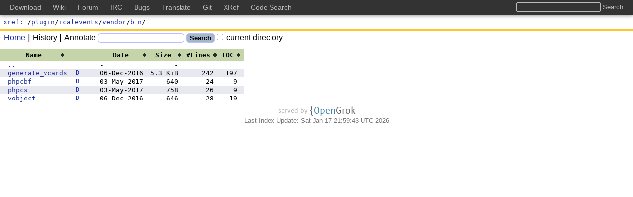

--- FILE ---
content_type: text/html;charset=UTF-8
request_url: https://codesearch.dokuwiki.org/xref/plugin/icalevents/vendor/bin/
body_size: 3016
content:
<!DOCTYPE html>
<html lang="en"
      class="xref">
<head>
<meta charset="UTF-8">
<meta name="robots" content="noindex,nofollow" />
<meta http-equiv="Content-Type" content="text/html; charset=UTF-8" />
<meta name="generator" content="{OpenGrok 1.14.1 (0010bd7fd0bbdce260f4e517d9817fdcb232c9a4)" />
<meta name="theme-color" content="#ffffff">
<link rel="icon" href="/default/img/favicon.svg">
<link rel="mask-icon" href="/default/img/mask-icon.svg" color="#000000">
<link rel="apple-touch-icon" href="/default/img/apple-touch-icon.png">
<link rel="manifest" href="/manifest.json">
<link rel="preload" href="/default/font/SunSansRegular.woff2" as="font" type="font/woff2" crossorigin>
<link rel="stylesheet" type="text/css" media="all"
    title="Default" href="/default/style-1.0.4.min.css" />
<link rel="alternate stylesheet" type="text/css" media="all"
    title="Paper White" href="/default/print-1.0.2.min.css" />
<link rel="stylesheet" type="text/css" href="/default/mandoc-1.0.0.min.css" media="all" />
<link rel="stylesheet" type="text/css" href="/default/print-1.0.2.min.css" media="print" />
<link rel="stylesheet" type="text/css" href="/default/jquery-ui-1.12.1-custom.min.css" />
<link rel="stylesheet" type="text/css" href="/default/jquery-ui-1.12.1-custom.structure.min.css" />
<link rel="stylesheet" type="text/css" href="/default/jquery-ui-1.12.1-custom.theme.min.css" />
<link rel="stylesheet" type="text/css" href="/default/jquery.tooltip.min.css" />
<link rel="stylesheet" type="text/css" href="/default/jquery.tablesorter.min.css" />
<link rel="stylesheet" type="text/css" href="/default/searchable-option-list-2.0.3.min.css" />

<link rel="search" href="/opensearch"
    type="application/opensearchdescription+xml"
    title="OpenGrok Search for current project(s)" />
<script type="text/javascript">/* <![CDATA[ */
    window.contextPath = '';
    document.xrefPath = '/xref';
    document.pageReady = [];
    document.domReady = [];
/* ]]> */
</script>
<title>bin - OpenGrok cross reference for /plugin/icalevents/vendor/bin/</title></head><body>
<script type="text/javascript">/* <![CDATA[ */
    document.rev = function() { return getParameter("r"); };
    document.annotate = false;
    document.domReady.push(function() { domReadyMast(); });
    document.pageReady.push(function() { pageReadyMast(); });
/* ]]> */</script>
<div id="page">
    <header id="whole_header">
        <div id="Masthead">
    <a href="/xref/">xref</a>:
    /<a href="/xref/plugin/">plugin</a>/<a href="/xref/plugin/icalevents/">icalevents</a>/<a href="/xref/plugin/icalevents/vendor/">vendor</a>/<a href="/xref/plugin/icalevents/vendor/bin/">bin</a>/<span id="dtag">
    </span>
    </div>
<form action="/search">
<div id="bar">
    <ul>
        <li><a href="/"><span id="home"></span>Home</a></li><li><span id="history"></span><span class="c">History</span></li><li><span class="c"><span class="annotate"></span>Annotate</span></li><li><input type="text" id="search" name="full"
                  class="q" aria-label="Search"/></li>
            <li><input type="submit" value="Search" class="submit" /></li><li><label><input id="minisearch-path" type="checkbox"
                  name="path" value='"/plugin/icalevents/vendor/bin/"' /> current directory</label></li>
    </ul><input id="minisearch-project" type="hidden" name="project"
           value="plugin" /><input type="hidden" id="contextpath" value="" />
</div>
        </form>
        <script type="text/javascript">/* <![CDATA[ */
            document.domReady.push(function() { domReadyMenu(true); });
            /* ]]> */
        </script>
    </header>
<div id="content">
<script type="text/javascript">/* <![CDATA[ */
document.pageReady.push(function() { pageReadyList();});
/* ]]> */</script>
<table id="dirlist" class="tablesorter tablesorter-default">
<thead>
<tr>
<th class="sorter-false"></th>
<th>Name</th>
<th class="sorter-false"></th>
<th class="sort-dates">Date</th>
<th class="sort-groksizes">Size</th>
<th>#Lines</th>
<th>LOC</th>
</tr>
</thead>
<tbody>
<tr><td><p class="'r'"/></td><td><b><a href="..">..</a></b></td><td></td><td>-</td><td>-</td></tr>
<tr><td><p class="p"/></td><td><a href="generate_vcards">generate_vcards</a></td><td class="q"><a href="/download/plugin/icalevents/vendor/bin/generate_vcards" title="Download">D</a></td><td>06-Dec-2016</td><td>5.3 KiB</td><td class="numlines">242</td><td class="loc">197</td></tr>
<tr><td><p class="p"/></td><td><a href="phpcbf">phpcbf</a></td><td class="q"><a href="/download/plugin/icalevents/vendor/bin/phpcbf" title="Download">D</a></td><td>03-May-2017</td><td>640 </td><td class="numlines">24</td><td class="loc">9</td></tr>
<tr><td><p class="p"/></td><td><a href="phpcs">phpcs</a></td><td class="q"><a href="/download/plugin/icalevents/vendor/bin/phpcs" title="Download">D</a></td><td>03-May-2017</td><td>758 </td><td class="numlines">26</td><td class="loc">9</td></tr>
<tr><td><p class="p"/></td><td><a href="vobject">vobject</a></td><td class="q"><a href="/download/plugin/icalevents/vendor/bin/vobject" title="Download">D</a></td><td>06-Dec-2016</td><td>646 </td><td class="numlines">28</td><td class="loc">19</td></tr>
</tbody>
</table><footer id="footer">
<p><a href="https://oracle.github.io/opengrok/" class="link-no-decoration"
      title="Served by OpenGrok (1.14.1 - 0010bd7)">
    <span id="served-by">served&nbsp;by&nbsp;</span><span class="logo logo-gray-color">{</span><span class="logo logo-blue-color">Open</span><span class="logo logo-gray-color">Grok</span>
</a></p>
<p>Last Index Update: Sat Jan 17 21:59:43 UTC 2026</p>
<!-- Include for DokuWiki site wide top bar -->
<style type="text/css">
@media screen {

    body {
        padding-top: 30px;
    }

    #whole_header {
        top: 30px !important;
    }

    #global__header {
        position: fixed;
        top: 0;
        left: 0;

        text-align: left;
        vertical-align: middle;
        line-height: 1.5;

        background-color: #333;
        box-shadow: 0 0 8px rgba(0,0,0,0.5);
        width: 100%;
        margin: 0;
        padding: 5px 20px;
        -moz-box-sizing: border-box;
        -webkit-box-sizing: border-box;
        box-sizing: border-box;

        white-space: nowrap;
        overflow: hidden;
    }

    #global__header h2 {
        position: absolute;
        left: -99999em;
        top: 0;
        overflow: hidden;
        display: inline;
    }

    #global__header ul,
    #global__header li {
        margin: 0;
        padding: 0;
        list-style: none;
        display: inline;
        line-height: 1.5;
    }

    #global__header a {
        color: #bbb;
        text-decoration: none;
        margin-right: 20px;
        font-size: 14px;
        font-weight: normal;
    }
    #global__header a:hover,
    #global__header a:active,
    #global__header a:focus {
        color: #fff;
        text-decoration: underline;
    }

    #global__header form {
        float: right;
        margin: 0 0 0 20px;
    }

    #global__header input {
        background-color: #333;
        background-image: none;
        border: 1px solid #bbb;
        color: #fff;
        box-shadow: none;
        border-radius: 2px;
        margin: 0;
        line-height: normal;
        padding: 1px 0 1px 0;
        height: auto;
    }

    #global__header input.button {
        border: none;
        color: #bbb;
    }
    #global__header input.button:hover,
    #global__header input.button:active,
    #global__header input.button:focus {
        color: #fff;
        text-decoration: underline;
    }
} /* /@media */


@media only screen and (min-width: 601px) {
    /* changes specific for www.dokuwiki.org */
    #dokuwiki__header {
        padding-top: 3em;
    }
    #dokuwiki__usertools {
        top: 3em;
    }
    /* changes specific for bugs.dokuwiki.org */
    div#container div#showtask {
        top: 40px;
    }
} /* /@media */

@media only screen and (max-width: 600px) {
    body {
        padding-top: 0;
    }

    #global__header {
        position: static;
        white-space: normal;
        overflow: auto;
    }

    #global__header form {
        float: none;
        display: block;
        margin: 0 0 .4em;
    }
} /* /@media */

@media print {
    #global__header {
        display: none;
    }
} /* /@media */
</style>

<div id="global__header">
    <h2>Global DokuWiki Links</h2>

    <form method="get" action="https://search.dokuwiki.org/" target="_top">
        <input type="text" name="q" title="Search all DokuWiki sites at once" class="input" />
        <input type="submit" title="Search all DokuWiki sites at once" value="Search" class="button" />
    </form>

    <ul>
        <li><a href="https://download.dokuwiki.org" title="Download the latest release" target="_top">Download</a></li>
        <li><a href="https://www.dokuwiki.org" title="Read the DokuWiki documentation" target="_top">Wiki</a></li>
        <li><a href="https://forum.dokuwiki.org" title="Ask questions in the DokuWiki forum" target="_top">Forum</a></li>
        <li><a href="https://irc.dokuwiki.org" title="Check IRC chat logs or join the chat" target="_top">IRC</a></li>
        <li><a href="https://github.com/splitbrain/dokuwiki/issues" title="Report and track bugs" target="_top">Bugs</a></li>
        <li><a href="https://translate.dokuwiki.org/" title="Help translating the DokuWiki interface" target="_top">Translate</a></li>
        <li><a href="https://github.com/splitbrain/dokuwiki" title="Access the most recent git commits" target="_top">Git</a></li>
        <li><a href="https://xref.dokuwiki.org/reference/dokuwiki/" title="Cross-Reference of the DokuWiki source code" target="_top">XRef</a></li>
        <li><a href="https://codesearch.dokuwiki.org/" title="Search through the sources of DokuWiki, plugins and templates" target="_top">Code Search</a></li>
    </ul>
</div>
<!-- end of DokuWiki top bar include -->
</div></footer>
</div>
	<script type="text/javascript" src="/webjars/jquery/3.6.4/jquery.min.js" data-priority="10"></script>
	<script type="text/javascript" src="/js/jquery-ui-1.12.1-custom.min.js" data-priority="11"></script>
	<script type="text/javascript" src="/webjars/tablesorter/2.31.3/dist/js/jquery.tablesorter.min.js" data-priority="12"></script>
	<script type="text/javascript" src="/js/tablesorter-parsers-0.0.4.min.js" data-priority="13"></script>
	<script type="text/javascript" src="/js/searchable-option-list-2.0.16.min.js" data-priority="14"></script>
	<script type="text/javascript" src="/js/utils-0.0.47.min.js" data-priority="15"></script>
	<script type="text/javascript" src="/js/jquery.caret-1.5.2.min.js" data-priority="25"></script>
</body>
</html>


--- FILE ---
content_type: text/javascript
request_url: https://codesearch.dokuwiki.org/js/searchable-option-list-2.0.16.min.js
body_size: 8706
content:
'use strict';var $jscomp=$jscomp||{};$jscomp.scope={};$jscomp.arrayIteratorImpl=function(b){var k=0;return function(){return k<b.length?{done:!1,value:b[k++]}:{done:!0}}};$jscomp.arrayIterator=function(b){return{next:$jscomp.arrayIteratorImpl(b)}};$jscomp.makeIterator=function(b){var k="undefined"!=typeof Symbol&&Symbol.iterator&&b[Symbol.iterator];return k?k.call(b):$jscomp.arrayIterator(b)};
$jscomp.findInternal=function(b,k,m){b instanceof String&&(b=String(b));for(var l=b.length,a=0;a<l;a++){var d=b[a];if(k.call(m,d,a,b))return{i:a,v:d}}return{i:-1,v:void 0}};$jscomp.ASSUME_ES5=!1;$jscomp.ASSUME_NO_NATIVE_MAP=!1;$jscomp.ASSUME_NO_NATIVE_SET=!1;$jscomp.SIMPLE_FROUND_POLYFILL=!1;$jscomp.ISOLATE_POLYFILLS=!1;$jscomp.FORCE_POLYFILL_PROMISE=!1;$jscomp.FORCE_POLYFILL_PROMISE_WHEN_NO_UNHANDLED_REJECTION=!1;
$jscomp.defineProperty=$jscomp.ASSUME_ES5||"function"==typeof Object.defineProperties?Object.defineProperty:function(b,k,m){if(b==Array.prototype||b==Object.prototype)return b;b[k]=m.value;return b};$jscomp.getGlobal=function(b){b=["object"==typeof globalThis&&globalThis,b,"object"==typeof window&&window,"object"==typeof self&&self,"object"==typeof global&&global];for(var k=0;k<b.length;++k){var m=b[k];if(m&&m.Math==Math)return m}throw Error("Cannot find global object");};$jscomp.global=$jscomp.getGlobal(this);
$jscomp.IS_SYMBOL_NATIVE="function"===typeof Symbol&&"symbol"===typeof Symbol("x");$jscomp.TRUST_ES6_POLYFILLS=!$jscomp.ISOLATE_POLYFILLS||$jscomp.IS_SYMBOL_NATIVE;$jscomp.polyfills={};$jscomp.propertyToPolyfillSymbol={};$jscomp.POLYFILL_PREFIX="$jscp$";var $jscomp$lookupPolyfilledValue=function(b,k){var m=$jscomp.propertyToPolyfillSymbol[k];if(null==m)return b[k];m=b[m];return void 0!==m?m:b[k]};
$jscomp.polyfill=function(b,k,m,l){k&&($jscomp.ISOLATE_POLYFILLS?$jscomp.polyfillIsolated(b,k,m,l):$jscomp.polyfillUnisolated(b,k,m,l))};$jscomp.polyfillUnisolated=function(b,k,m,l){m=$jscomp.global;b=b.split(".");for(l=0;l<b.length-1;l++){var a=b[l];if(!(a in m))return;m=m[a]}b=b[b.length-1];l=m[b];k=k(l);k!=l&&null!=k&&$jscomp.defineProperty(m,b,{configurable:!0,writable:!0,value:k})};
$jscomp.polyfillIsolated=function(b,k,m,l){var a=b.split(".");b=1===a.length;l=a[0];l=!b&&l in $jscomp.polyfills?$jscomp.polyfills:$jscomp.global;for(var d=0;d<a.length-1;d++){var f=a[d];if(!(f in l))return;l=l[f]}a=a[a.length-1];m=$jscomp.IS_SYMBOL_NATIVE&&"es6"===m?l[a]:null;k=k(m);null!=k&&(b?$jscomp.defineProperty($jscomp.polyfills,a,{configurable:!0,writable:!0,value:k}):k!==m&&(void 0===$jscomp.propertyToPolyfillSymbol[a]&&($jscomp.propertyToPolyfillSymbol[a]=$jscomp.IS_SYMBOL_NATIVE?$jscomp.global.Symbol(a):
$jscomp.POLYFILL_PREFIX+a),$jscomp.defineProperty(l,$jscomp.propertyToPolyfillSymbol[a],{configurable:!0,writable:!0,value:k})))};$jscomp.polyfill("Array.prototype.find",function(b){return b?b:function(k,m){return $jscomp.findInternal(this,k,m).v}},"es6","es3");$jscomp.checkEs6ConformanceViaProxy=function(){try{var b={},k=Object.create(new $jscomp.global.Proxy(b,{get:function(m,l,a){return m==b&&"q"==l&&a==k}}));return!0===k.q}catch(m){return!1}};$jscomp.USE_PROXY_FOR_ES6_CONFORMANCE_CHECKS=!1;
$jscomp.ES6_CONFORMANCE=$jscomp.USE_PROXY_FOR_ES6_CONFORMANCE_CHECKS&&$jscomp.checkEs6ConformanceViaProxy();$jscomp.initSymbol=function(){};
$jscomp.polyfill("Symbol",function(b){if(b)return b;var k=function(a,d){this.$jscomp$symbol$id_=a;$jscomp.defineProperty(this,"description",{configurable:!0,writable:!0,value:d})};k.prototype.toString=function(){return this.$jscomp$symbol$id_};var m=0,l=function(a){if(this instanceof l)throw new TypeError("Symbol is not a constructor");return new k("jscomp_symbol_"+(a||"")+"_"+m++,a)};return l},"es6","es3");
$jscomp.polyfill("Symbol.iterator",function(b){if(b)return b;b=Symbol("Symbol.iterator");for(var k="Array Int8Array Uint8Array Uint8ClampedArray Int16Array Uint16Array Int32Array Uint32Array Float32Array Float64Array".split(" "),m=0;m<k.length;m++){var l=$jscomp.global[k[m]];"function"===typeof l&&"function"!=typeof l.prototype[b]&&$jscomp.defineProperty(l.prototype,b,{configurable:!0,writable:!0,value:function(){return $jscomp.iteratorPrototype($jscomp.arrayIteratorImpl(this))}})}return b},"es6",
"es3");$jscomp.iteratorPrototype=function(b){b={next:b};b[Symbol.iterator]=function(){return this};return b};$jscomp.owns=function(b,k){return Object.prototype.hasOwnProperty.call(b,k)};
$jscomp.polyfill("WeakMap",function(b){function k(){if(!b||!Object.seal)return!1;try{var e=Object.seal({}),h=Object.seal({}),n=new b([[e,2],[h,3]]);if(2!=n.get(e)||3!=n.get(h))return!1;n.delete(e);n.set(h,4);return!n.has(e)&&4==n.get(h)}catch(p){return!1}}function m(){}function l(e){var h=typeof e;return"object"===h&&null!==e||"function"===h}function a(e){if(!$jscomp.owns(e,f)){var h=new m;$jscomp.defineProperty(e,f,{value:h})}}function d(e){if(!$jscomp.ISOLATE_POLYFILLS){var h=Object[e];h&&(Object[e]=
function(n){if(n instanceof m)return n;Object.isExtensible(n)&&a(n);return h(n)})}}if($jscomp.USE_PROXY_FOR_ES6_CONFORMANCE_CHECKS){if(b&&$jscomp.ES6_CONFORMANCE)return b}else if(k())return b;var f="$jscomp_hidden_"+Math.random();d("freeze");d("preventExtensions");d("seal");var g=0,c=function(e){this.id_=(g+=Math.random()+1).toString();if(e){e=$jscomp.makeIterator(e);for(var h;!(h=e.next()).done;)h=h.value,this.set(h[0],h[1])}};c.prototype.set=function(e,h){if(!l(e))throw Error("Invalid WeakMap key");
a(e);if(!$jscomp.owns(e,f))throw Error("WeakMap key fail: "+e);e[f][this.id_]=h;return this};c.prototype.get=function(e){return l(e)&&$jscomp.owns(e,f)?e[f][this.id_]:void 0};c.prototype.has=function(e){return l(e)&&$jscomp.owns(e,f)&&$jscomp.owns(e[f],this.id_)};c.prototype.delete=function(e){return l(e)&&$jscomp.owns(e,f)&&$jscomp.owns(e[f],this.id_)?delete e[f][this.id_]:!1};return c},"es6","es3");$jscomp.MapEntry=function(){};
$jscomp.polyfill("Map",function(b){function k(){if($jscomp.ASSUME_NO_NATIVE_MAP||!b||"function"!=typeof b||!b.prototype.entries||"function"!=typeof Object.seal)return!1;try{var c=Object.seal({x:4}),e=new b($jscomp.makeIterator([[c,"s"]]));if("s"!=e.get(c)||1!=e.size||e.get({x:4})||e.set({x:4},"t")!=e||2!=e.size)return!1;var h=e.entries(),n=h.next();if(n.done||n.value[0]!=c||"s"!=n.value[1])return!1;n=h.next();return n.done||4!=n.value[0].x||"t"!=n.value[1]||!h.next().done?!1:!0}catch(p){return!1}}
if($jscomp.USE_PROXY_FOR_ES6_CONFORMANCE_CHECKS){if(b&&$jscomp.ES6_CONFORMANCE)return b}else if(k())return b;var m=new WeakMap,l=function(c){this.data_={};this.head_=f();this.size=0;if(c){c=$jscomp.makeIterator(c);for(var e;!(e=c.next()).done;)e=e.value,this.set(e[0],e[1])}};l.prototype.set=function(c,e){c=0===c?0:c;var h=a(this,c);h.list||(h.list=this.data_[h.id]=[]);h.entry?h.entry.value=e:(h.entry={next:this.head_,previous:this.head_.previous,head:this.head_,key:c,value:e},h.list.push(h.entry),
this.head_.previous.next=h.entry,this.head_.previous=h.entry,this.size++);return this};l.prototype.delete=function(c){c=a(this,c);return c.entry&&c.list?(c.list.splice(c.index,1),c.list.length||delete this.data_[c.id],c.entry.previous.next=c.entry.next,c.entry.next.previous=c.entry.previous,c.entry.head=null,this.size--,!0):!1};l.prototype.clear=function(){this.data_={};this.head_=this.head_.previous=f();this.size=0};l.prototype.has=function(c){return!!a(this,c).entry};l.prototype.get=function(c){return(c=
a(this,c).entry)&&c.value};l.prototype.entries=function(){return d(this,function(c){return[c.key,c.value]})};l.prototype.keys=function(){return d(this,function(c){return c.key})};l.prototype.values=function(){return d(this,function(c){return c.value})};l.prototype.forEach=function(c,e){for(var h=this.entries(),n;!(n=h.next()).done;)n=n.value,c.call(e,n[1],n[0],this)};l.prototype[Symbol.iterator]=l.prototype.entries;var a=function(c,e){var h=e&&typeof e;"object"==h||"function"==h?m.has(e)?h=m.get(e):
(h=""+ ++g,m.set(e,h)):h="p_"+e;var n=c.data_[h];if(n&&$jscomp.owns(c.data_,h))for(c=0;c<n.length;c++){var p=n[c];if(e!==e&&p.key!==p.key||e===p.key)return{id:h,list:n,index:c,entry:p}}return{id:h,list:n,index:-1,entry:void 0}},d=function(c,e){var h=c.head_;return $jscomp.iteratorPrototype(function(){if(h){for(;h.head!=c.head_;)h=h.previous;for(;h.next!=h.head;)return h=h.next,{done:!1,value:e(h)};h=null}return{done:!0,value:void 0}})},f=function(){var c={};return c.previous=c.next=c.head=c},g=0;
return l},"es6","es3");
(function(b,k,m){var l=function(a,d){this.$originalElement=a;this.options=d;this.metadata=this.$originalElement.data("sol-options")};l.prototype={SOL_OPTION_FORMAT:{type:"option",value:void 0,selected:!1,disabled:!1,label:void 0,tooltip:void 0,element:void 0,cssClass:""},SOL_OPTIONGROUP_FORMAT:{type:"optiongroup",label:void 0,tooltip:void 0,disabled:!1,children:void 0},DATA_KEY:"sol-element",WINDOW_EVENTS_KEY:"sol-window-events",defaults:{data:void 0,name:void 0,texts:{noItemsAvailable:"No entries found",selectAll:"Select all",
selectNone:"Select none",quickDelete:"&times;",searchplaceholder:"Click here to search",loadingData:"Still loading data...",itemsSelected:"{$a} more items selected"},events:{onInitialized:void 0,onRendered:void 0,onOpen:void 0,onClose:void 0,onChange:void 0,onScroll:function(){var a=this.$input.offset().top-this.config.scrollTarget.scrollTop()+this.$input.outerHeight(!1),d=this.$selectionContainer.outerHeight(!1),f=a+d;f=this.config.displayContainerAboveInput||m.documentElement.clientHeight-this.config.scrollTarget.scrollTop()<
f;var g=this.$innerContainer.outerWidth(!1)-parseInt(this.$selectionContainer.css("border-left-width"),10)-parseInt(this.$selectionContainer.css("border-right-width"),10);f?(a=this.$input.offset().top-d-this.config.scrollTarget.scrollTop()+parseInt(this.$selectionContainer.css("border-bottom-width"),10),this.$container.removeClass("sol-selection-bottom").addClass("sol-selection-top")):this.$container.removeClass("sol-selection-top").addClass("sol-selection-bottom");"block"!==this.$innerContainer.css("display")?
g*=1.2:(d=f?"border-bottom-right-radius":"border-top-right-radius",this.$selectionContainer.css(d,"initial"),this.$actionButtons&&this.$actionButtons.css(d,"initial"));this.$selectionContainer.css("top",Math.floor(a)).css("left",Math.floor(this.$container.offset().left)).css("width",g);this.config.displayContainerAboveInput=f}},selectAllMaxItemsThreshold:30,showSelectAll:function(){return this.config.multiple&&this.config.selectAllMaxItemsThreshold&&this.items&&this.items.length<=this.config.selectAllMaxItemsThreshold},
useBracketParameters:!1,multiple:void 0,resultsContainer:void 0,closeOnClick:!1,showSelectionBelowList:!1,allowNullSelection:!1,scrollTarget:void 0,maxHeight:void 0,converter:void 0,asyncBatchSize:300,searchTimeout:300,maxShow:0},init:function(){this.numSelected=0;this.valMap=null;this.config=b.extend(!0,{},this.defaults,this.options,this.metadata);var a=this._getNameAttribute(),d=this;if(a)return this.config.multiple=this.config.multiple||this.$originalElement.attr("multiple"),this.config.scrollTarget||
(this.config.scrollTarget=b(k)),this._registerWindowEventsIfNecessary(),this._initializeUiElements(),this._initializeInputEvents(),setTimeout(function(){d._initializeData();d.$originalElement.data(d.DATA_KEY,d).removeAttr("name").data("sol-name",a)},0),this.$originalElement.hide(),this.$container.css("visibility","initial").show(),this;this._showErrorLabel("name attribute is required")},_getNameAttribute:function(){return this.config.name||this.$originalElement.data("sol-name")||this.$originalElement.attr("name")},
_showErrorLabel:function(a){a=b('<div style="color: red; font-weight: bold;" />').html(a);this.$container?this.$container.append(a):a.insertAfter(this.$originalElement)},_registerWindowEventsIfNecessary:function(){k[this.WINDOW_EVENTS_KEY]||(b(m).click(function(a){var d=b(a.target);a=d.closest(".sol-selection-container");d=d.closest(".sol-inner-container");var f;d.length?f=d.first().parent(".sol-container"):a.length&&(f=a.first().parent(".sol-container"));b(".sol-active").not(f).each(function(g,c){b(c).data(l.prototype.DATA_KEY).close()})}),
k[this.WINDOW_EVENTS_KEY]=!0)},_initializeUiElements:function(){var a=this;this.internalScrollWrapper=function(){b.isFunction(a.config.events.onScroll)&&a.config.events.onScroll.call(a)};this.$input=b('<input type="text"/>').attr("placeholder",this.config.texts.searchplaceholder);this.$noResultsItem=b('<div class="sol-no-results"/>').html(this.config.texts.noItemsAvailable).hide();this.$loadingData=b('<div class="sol-loading-data"/>').html(this.config.texts.loadingData);this.$xItemsSelected=b('<div class="sol-results-count"/>');
this.$caret=b('<div class="sol-caret-container"><b class="sol-caret"/></div>').click(function(c){a.toggle();c.preventDefault();return!1});var d=b('<div class="sol-input-container"/>').append(this.$input);this.$innerContainer=b('<div class="sol-inner-container"/>').append(d).append(this.$caret);this.$selection=b('<div class="sol-selection"/>');this.$selectionContainer=b('<div class="sol-selection-container"/>').append(this.$noResultsItem).append(this.$loadingData).append(this.$selection);this.$container=
b('<div class="sol-container"/>').hide().keydown(function(c){if(13==c.keyCode){var e="";b("#sbox #qtbl input[type='text']").each(function(){e+=b.trim(b(this).val())});if(13==c.keyCode&&""===e){if(""!==a.$input.val())return k.location=m.xrefPath+"/"+a.$input.val(),!1;c=b(".keyboard-selection").first().find(".sol-checkbox");if(c.length&&c.data("sol-item")&&c.data("sol-item").label)return k.location=m.xrefPath+"/"+c.data("sol-item").label,!1;c=b(".sol-selected-display-item").first();c.length&&c.data("label")&&
(k.location=m.xrefPath+"/"+c.data("label"));return!1}return!0}}).data(this.DATA_KEY,this).append(this.$selectionContainer).append(this.$innerContainer).insertBefore(this.$originalElement);this.$showSelectionContainer=b('<div class="sol-current-selection"/>');d=this.config.resultsContainer||this.$innerContainer;this.config.resultsContainer?this.$showSelectionContainer.appendTo(d):this.config.showSelectionBelowList?this.$showSelectionContainer.insertAfter(d):this.$showSelectionContainer.insertBefore(d);
this.config.maxHeight&&this.$selection.css("max-height",this.config.maxHeight);var f=this.$originalElement.attr("class");d=this.$originalElement.attr("style");var g=[];g=[];if(f&&0<f.length)for(g=f.split(/\s+/),f=$jscomp.makeIterator(g),g=f.next();!g.done;g=f.next())this.$container.addClass(g.value);if(d&&0<d.length)for(g=d.split(/;/),d=$jscomp.makeIterator(g),f=d.next();!f.done;f=d.next())f=f.value.split(/\s*:\s*/g),2===f.length&&(0<=f[0].toLowerCase().indexOf("height")?this.$innerContainer.css(f[0].trim(),
f[1].trim()):this.$container.css(f[0].trim(),f[1].trim()));"block"!==this.$originalElement.css("display")&&this.$container.css("width",this._getActualCssPropertyValue(this.$originalElement,"width"));b.isFunction(this.config.events.onRendered)&&this.config.events.onRendered.call(this,this)},_getActualCssPropertyValue:function(a,d){var f=a.get(0),g=a.css("display");a.css("display","none");if(f.currentStyle)return f.currentStyle[d];if(k.getComputedStyle)return m.defaultView.getComputedStyle(f,null).getPropertyValue(d);
a.css("display",g);return a.css(d)},_initializeInputEvents:function(){var a=this,d=this.$input.parents("form").first();if(d&&1===d.length&&!d.data(this.WINDOW_EVENTS_KEY)){var f=function(){var g=[];d.find(".sol-option input").each(function(c,e){c=b(e);e=c.data("sol-item").selected;c.prop("checked")!==e&&(c.prop("checked",e).trigger("sol-change",!0),g.push(c))});0<g.length&&b.isFunction(a.config.events.onChange)&&a.config.events.onChange.call(a,a,g)};d.on("reset",function(g){f.call(a);setTimeout(function(){f.call(a)},
100)});d.data(this.WINDOW_EVENTS_KEY,!0)}this.$input.focus(function(){a.open()}).on("propertychange input",function(g){var c=!0;"propertychange"==g.type&&(c="value"==g.originalEvent.propertyName.toLowerCase());c&&(b(this).data("timeout")&&clearTimeout(b(this).data("timeout")),b(this).data("timeout",setTimeout(function(){a._applySearchTermFilter()},a.config.searchTimeout)))});this.$container.on("keydown",function(g){var c=g.keyCode;if(!a.$noResultsItem.is(":visible")){var e=!1;var h=a.$selection.find(".sol-option:visible");
40===c||38===c?(a._setKeyBoardNavigationMode(!0),e=a.$selection.find(".sol-option.keyboard-selection"),e.find("input[type='checkbox']").blur(),c=38===c?-1:1,c=h.index(e)+c,0>c?c=h.length-1:c>=h.length&&(c=0),e.removeClass("keyboard-selection"),h=b(h[c]).addClass("keyboard-selection"),h.find("input[type='checkbox']").focus(),e=!0):!0===a.keyboardNavigationMode&&32===c&&(e=a.$selection.find(".sol-option.keyboard-selection input"),e.prop("checked",!e.is(":checked")).trigger("change"),e=!0);if(e)return g.preventDefault(),
!1}}).on("keyup",function(g){27===g.keyCode&&(!0===a.keyboardNavigationMode?a._setKeyBoardNavigationMode(!1):""===a.$input.val()?(a.$caret.trigger("click"),a.$input.trigger("blur")):a.$input.val("").trigger("input"))})},_setKeyBoardNavigationMode:function(a){a?(this.keyboardNavigationMode=!0,this.$selection.addClass("sol-keyboard-navigation")):(this.keyboardNavigationMode=!1,this.$selection.find(".sol-option.keyboard-selection"),this.$selection.removeClass("sol-keyboard-navigation"),this.$selectionContainer.find(".sol-option.keyboard-selection").removeClass("keyboard-selection"),
this.$selection.scrollTop(0))},_applySearchTermFilter:function(){if(this.items&&0!==this.items.length){var a=(this.$input.val()||"").toLowerCase();this.$selectionContainer.find(".sol-filtered-search").removeClass("sol-filtered-search");this._setNoResultsItemVisible(!1);0<a.trim().length&&this._findTerms(this.items,a);b.isFunction(this.config.events.onScroll)&&this.config.events.onScroll.call(this)}},_findTerms:function(a,d){if(a&&b.isArray(a)&&0!==a.length){var f=a.length;this._setKeyBoardNavigationMode(!1);
a=$jscomp.makeIterator(a);for(var g=a.next();!g.done;g=a.next())if(g=g.value,"option"===g.type){var c=g.displayElement;-1===(g.label+" "+g.tooltip).trim().toLowerCase().indexOf(d)&&(c.addClass("sol-filtered-search"),f--)}else{c=g.children.length;for(var e=$jscomp.makeIterator(g.children),h=e.next();!h.done;h=e.next())if(h=h.value,"option"===h.type){var n=h.displayElement;-1===(h.label+" "+h.tooltip).trim().toLowerCase().indexOf(d)&&(n.addClass("sol-filtered-search"),c--)}0===c&&(g.displayElement.addClass("sol-filtered-search"),
f--)}this._setNoResultsItemVisible(0===f)}},_initializeData:function(){this.config.data?b.isFunction(this.config.data)?this.items=this._fetchDataFromFunction(this.config.data):b.isArray(this.config.data)?this.items=this._fetchDataFromArray(this.config.data):"string"===typeof this.config.data?this._loadItemsFromUrl(this.config.data):this._showErrorLabel("Unknown data type"):this.items=this._detectDataFromOriginalElement();this.items&&this._processDataItems(this.items)},_detectDataFromOriginalElement:function(){if("select"===
this.$originalElement.prop("tagName").toLowerCase()){var a=this,d=[];b.each(this.$originalElement.children(),function(g,c){g=b(c);c=g.prop("tagName").toLowerCase();"option"===c?(g=a._processSelectOption(g))&&d.push(g):"optgroup"===c?(g=a._processSelectOptgroup(g))&&d.push(g):a._showErrorLabel("Invalid element found in select: "+c+". Only option and optgroup are allowed")});return this._invokeConverterIfNecessary(d)}if(this.$originalElement.data("sol-data")){var f=this.$originalElement.data("sol-data");
return this._invokeConverterIfNecessary(f)}this._showErrorLabel('Could not determine data from original element. Must be a select or data must be provided as data-sol-data="" attribute')},_processSelectOption:function(a){return b.extend({},this.SOL_OPTION_FORMAT,{value:a.val(),selected:a.prop("selected"),disabled:a.prop("disabled"),cssClass:a.attr("class"),label:a.html(),tooltip:a.attr("title"),element:a})},_processSelectOptgroup:function(a){var d=this,f=b.extend({},this.SOL_OPTIONGROUP_FORMAT,{label:a.attr("label"),
tooltip:a.attr("title"),disabled:a.prop("disabled"),children:[]});a=a.children("option");b.each(a,function(g,c){g=b(c);g=d._processSelectOption(g);f.disabled&&(g.disabled=!0);f.children.push(g)});return f},_fetchDataFromFunction:function(a){return this._invokeConverterIfNecessary(a(this))},_fetchDataFromArray:function(a){return this._invokeConverterIfNecessary(a)},_loadItemsFromUrl:function(a){var d=this;b.ajax(a,{success:function(f){d.items=d._invokeConverterIfNecessary(f);d.items&&d._processDataItems(d.items)},
error:function(f,g,c){d._showErrorLabel("Error loading from url "+a+": "+c)},dataType:"json"})},_invokeConverterIfNecessary:function(a){return b.isFunction(this.config.converter)?this.config.converter.call(this,this,a):a},_processDataItems:function(a){if(a)if(0===a.length)this._setNoResultsItemVisible(!0),this.$loadingData.remove();else{var d=this,f=0,g=function(){for(var c=0,e;c++<d.config.asyncBatchSize&&f<a.length;)if(e=a[f++],e.type===d.SOL_OPTION_FORMAT.type)d._renderOption(e);else if(e.type===
d.SOL_OPTIONGROUP_FORMAT.type)d._renderOptiongroup(e);else{d._showErrorLabel("Invalid item type found "+e.type);return}f>=a.length?(d.$loadingData.remove(),d._initializeSelectAll(),b.isFunction(d.config.events.onInitialized)&&d.config.events.onInitialized.call(d,d,a)):setTimeout(g,0)};g.call(this)}else this._showErrorLabel("Data items not present. Maybe the converter did not return any values")},_renderOption:function(a,d){var f=this;d=d||this.$selection;var g=b('<div class="sol-label-text"/>').html(0===
a.label.trim().length?"&nbsp;":a.label).addClass(a.cssClass),c=this._getNameAttribute();var e=a.element.data("messages");var h=a.element.data("messages-level"),n=null==e?void 0:e.length;if(n&&h){var p="pull-right note-"+h+" important-note important-note-rounded";g.append(b("<span>").addClass(p).data("messages",e).attr("data-messages","").text("!"))}this.config.multiple?(e=b('<input type="checkbox" class="sol-checkbox"/>'),this.config.useBracketParameters&&(c+="[]")):e=b('<input type="radio" class="sol-radio"/>').on("change",
function(){f.$selectionContainer.find('input[type="radio"][name="'+c+'"]').not(b(this)).trigger("sol-deselect")}).on("sol-deselect",function(){f._removeSelectionDisplayItem(b(this))});e.on("change",function(q,r){b(this).trigger("sol-change",r)}).on("sol-change",function(q,r){q=b(this).closest(".sol-option");f._setKeyBoardNavigationMode(!0);f.$selection.find(".sol-option.keyboard-selection").removeClass("keyboard-selection");q.addClass("keyboard-selection");f._selectionChange(b(this),r)}).data("sol-item",
a).prop("checked",a.selected).prop("disabled",a.disabled).attr("name",c).val(a.value);g=b('<label class="sol-label"/>').attr("title",a.tooltip).append(e).append(g);g=b('<div class="sol-option"/>').dblclick(function(q){q=b(this).find(".sol-checkbox");q.length&&q.data("sol-item")&&q.data("sol-item").label&&(k.location=m.xrefPath+"/"+b(this).find(".sol-checkbox").data("sol-item").label)}).append(g);e.data("messages-available",n);h&&e.data("messages-level",h);a.displayElement=g;d.append(g);a.selected&&
this._addSelectionDisplayItem(e)},_renderOptiongroup:function(a){var d=this,f=b('<div class="sol-optiongroup-label"/>').attr("title",a.tooltip).html(a.label),g=b('<input class="sol-checkbox" style="display: none" type="checkbox" name="group" value="'+a.label+'"/>'),c=b('<div class="sol-optiongroup"/>').append(f).append(g);a.disabled&&c.addClass("disabled");f.click(function(e){d.config.multiple&&(e.ctrlKey||d.deselectAll(),d.selectAll(b(this).text()),d.$selection.scrollTop(d.$selection.scrollTop()+
b(this).position().top))});this.$selection.append(c);b.isArray(a.children)&&b.each(a.children,function(e,h){d._renderOption(h,c)});a.displayElement=c},_initializeSelectAll:function(){if(!0===this.config.showSelectAll||b.isFunction(this.config.showSelectAll)&&this.config.showSelectAll.call(this)){var a=this,d=b('<a href="#" class="sol-deselect-all"/>').html(this.config.texts.selectNone).click(function(g){a.deselectAll();g.preventDefault();return!1}),f=b('<a href="#" class="sol-select-all"/>').html(this.config.texts.selectAll).click(function(g){a.selectAll();
g.preventDefault();return!1});this.$actionButtons=b('<div class="sol-action-buttons"/>').append(f).append(d).append('<div class="sol-clearfix"/>');this.$selectionContainer.prepend(this.$actionButtons)}},_selectionChange:function(a,d){if(this.$originalElement&&"select"===this.$originalElement.prop("tagName").toLowerCase()){var f=this;if(null==this.valMap)this.$originalElement.find("option").each(function(c,e){c=b(e);if(c.val()===a.val())return c.prop("selected",a.prop("checked")),f.$originalElement.trigger("change"),
!1});else{var g=this.valMap.get(a.val());g&&(g.prop("selected",a.prop("checked")),f.$originalElement.trigger("change"))}}a.prop("checked")?this._addSelectionDisplayItem(a):this._removeSelectionDisplayItem(a);this.config.multiple?this.config.scrollTarget.trigger("scroll"):this.close();!d&&b.isFunction(this.config.events.onChange)&&this.config.events.onChange.call(this,this,a)},_setXItemsSelected:function(){if(0!==this.config.maxShow&&this.numSelected>this.config.maxShow){var a=this.config.texts.itemsSelected.replace("{$a}",
this.numSelected-this.config.maxShow);this.$xItemsSelected.html('<div class="sol-selected-display-item-text">'+a+"<div>");this.$showSelectionContainer.append(this.$xItemsSelected);this.$xItemsSelected.show()}else this.$xItemsSelected.hide()},_addSelectionDisplayItem:function(a){this.numSelected=1+this.numSelected;this.config.numSelectedItem&&this.config.numSelectedItem.val(this.numSelected);0!==this.config.maxShow&&this.numSelected>this.config.maxShow?null==this.valMap&&this._setXItemsSelected():
this._buildSelectionDisplayItem(a)},_buildSelectionDisplayItem:function(a){var d=a.data("sol-item"),f=this;var g=d.label;a.data("messages-available")&&(g=g+' <span class="note-'+a.data("messages-level"),g+=' important-note important-note-rounded" title="Some message is present for this project. Find more info in the project list.">!</span>');g=b('<span class="sol-selected-display-item-text" />').html(g);g=b('<div class="sol-selected-display-item"/>').append(g).attr("title",d.tooltip).data("label",
d.label).appendTo(this.$showSelectionContainer).dblclick(function(){a.dblclick()});!this.config.multiple&&!this.config.allowNullSelection||a.prop("disabled")||b('<span class="sol-quick-delete"/>').html(this.config.texts.quickDelete).click(function(){a.prop("checked",!1).trigger("change");f.config.quickDeleteForm&&(f.config.quickDeletePermit?f.config.quickDeletePermit()&&f.config.quickDeleteForm.submit():f.config.quickDeleteForm.submit())}).prependTo(g);d.displaySelectionItem=g},_removeSelectionDisplayItem:function(a){a=
a.data("sol-item");var d=a.displaySelectionItem,f=0!==this.config.maxShow&&this.numSelected>this.config.maxShow;--this.numSelected;this.config.numSelectedItem&&this.config.numSelectedItem.val(this.numSelected);if(d&&(d.remove(),a.displaySelectionItem=void 0,f&&null==this.valMap)){var g=this;this.$selectionContainer.find('.sol-option input[type="checkbox"]:not([disabled]):checked').each(function(c,e){c=b(e);if(null==c.data("sol-item").displaySelectionItem)return g._buildSelectionDisplayItem(c),!1})}null==
this.valMap&&this._setXItemsSelected()},_setNoResultsItemVisible:function(a){a?(this.$noResultsItem.show(),this.$selection.hide(),this.$actionButtons&&this.$actionButtons.hide()):(this.$noResultsItem.hide(),this.$selection.show(),this.$actionButtons&&this.$actionButtons.show())},_buildValMap:function(){if(this.$originalElement&&"select"===this.$originalElement.prop("tagName").toLowerCase()){var a=this;this.valMap=new Map;this.$originalElement.find("option").each(function(d,f){d=b(f);a.valMap.set(d.val(),
d)})}},isOpen:function(){return this.$container.hasClass("sol-active")},isClosed:function(){return!this.isOpen()},toggle:function(){this.isOpen()?this.close():this.open()},open:function(){this.isClosed()&&(this.$container.addClass("sol-active"),this.config.scrollTarget.bind("scroll",this.internalScrollWrapper).trigger("scroll"),b(k).on("resize",this.internalScrollWrapper),b.isFunction(this.config.events.onOpen)&&this.config.events.onOpen.call(this,this))},close:function(){this.isOpen()&&(this._setKeyBoardNavigationMode(!1),
this.$container.removeClass("sol-active"),this.config.scrollTarget.unbind("scroll",this.internalScrollWrapper),b(k).off("resize"),this.$input.val(""),this._applySearchTermFilter(),this.config.displayContainerAboveInput=void 0,b.isFunction(this.config.events.onClose)&&this.config.events.onClose.call(this,this))},selectAll:function(a){if(this.config.multiple){this._buildValMap();var d=a?this.$selectionContainer.find(".sol-optiongroup-label").filter(function(){return b(this).text()===a}).closest(".sol-optiongroup"):
this.$selectionContainer;d=d.find('input[type="checkbox"]:not([disabled], :checked)').prop("checked",!0).trigger("change",!0);this.config.closeOnClick&&this.close();b.isFunction(this.config.events.onChange)&&this.config.events.onChange.call(this,this,d);this.valMap=null;this._setXItemsSelected()}},invert:function(){if(this.config.multiple){this._buildValMap();var a=this.$selectionContainer.find('input[type="checkbox"][name=project]:not([disabled], :checked)'),d=this.$selectionContainer.find('input[type="checkbox"][name=project]').filter("[disabled], :checked");
d.prop("checked",!1).trigger("change",!0);a.prop("checked",!0).trigger("change",!0);this.config.closeOnClick&&this.close();b.isFunction(this.config.events.onChange)&&this.config.events.onChange.call(this,this,d.add(a));this.valMap=null;this._setXItemsSelected()}},deselectAll:function(a){if(this.config.multiple){this._buildValMap();var d=a?this.$selectionContainer.find(".sol-optiongroup-label").filter(function(){return b(this).text()===a}).closest(".sol-optiongroup"):this.$selectionContainer;d=d.find('.sol-option input[type="checkbox"]:not([disabled]):checked').prop("checked",
!1).trigger("change",!0);this.config.closeOnClick&&this.close();b.isFunction(this.config.events.onChange)&&this.config.events.onChange.call(this,this,d);this.valMap=null;this._setXItemsSelected()}},selectRadio:function(a){this.$selectionContainer.find('input[type="radio"]').each(function(d,f){d=b(f);if(d.val()===a)return d.is(":checked")||d.prop("checked",!0).trigger("change",!0),!1})},getSelection:function(){return this.$selection.find("input:checked")}};l.defaults=l.prototype.defaults;k.SearchableOptionList=
l;b.fn.searchableOptionList=function(a){var d=[];this.each(function(){var f=b(this),g=f.data(l.prototype.DATA_KEY);if(g)d.push(g);else{var c=new l(f,a);d.push(c);setTimeout(function(){c.init()},0)}});return 1===d.length?d[0]:d}})(jQuery,window,document);



--- FILE ---
content_type: text/javascript
request_url: https://codesearch.dokuwiki.org/js/tablesorter-parsers-0.0.4.min.js
body_size: 327
content:
'use strict';$.tablesorter.addParser({id:"dates",is:function(a){return!1},format:function(a){return(a=a.match(/^(\d{2})-(\w{3})-(\d{4})$/))?(new Date(a[2]+" "+a[1]+" "+a[3])).getTime():(new Date).getTime()},type:"numeric"});
$.tablesorter.addParser({id:"groksizes",is:function(a){return!1},format:function(a){var b=a.match(/^(\d{1,3}(?:[, ]?\d{1,3})*(?:\.\d+)?|\.\d+) ?(\w*)$/);if(null===b||3>b.length)return 0;a=b[1].replace(/[, ]/g,"");b=b[2];return"KiB"==b?1024*a:"MiB"==b?1048576*a:"GiB"==b?1073741824*a:a},type:"numeric"});

